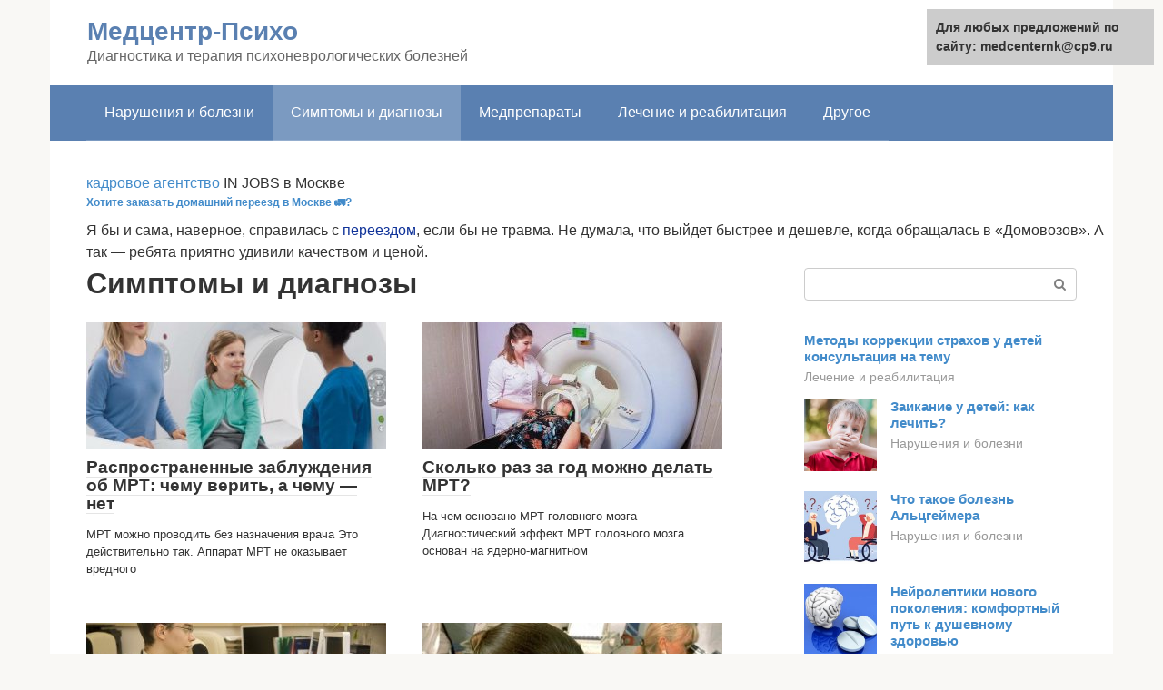

--- FILE ---
content_type: text/html;charset=UTF-8
request_url: https://medcenternk.ru/simptomy-i-diagnozy
body_size: 7195
content:
<!DOCTYPE html><html lang="ru-RU"><head><meta http-equiv="Content-Type" content="text/html; charset=utf-8"><meta charset="UTF-8"><meta name="viewport" content="width=device-width, initial-scale=1"><title>Симптомы и диагнозы</title><link rel="stylesheet" href="https://medcenternk.ru/wp-content/cache/min/1/4a901d19ddb80731ac7086e785d67548.css" data-minify="1" /><meta name="robots" content="index, follow, max-snippet:-1, max-image-preview:large, max-video-preview:-1" /><link rel="canonical" href="https://medcenternk.ru/simptomy-i-diagnozy" /><link rel="next" href="https://medcenternk.ru/simptomy-i-diagnozy/page/2" /><meta name="twitter:card" content="summary" />   <style type="text/css">img.wp-smiley,img.emoji{display:inline!important;border:none!important;box-shadow:none!important;height:1em!important;width:1em!important;margin:0 .07em!important;vertical-align:-0.1em!important;background:none!important;padding:0!important}</style>               <link rel="shortcut icon" type="image/png" href="https://medcenternk.ru/favicon.ico" /><style type="text/css" id="advads-layer-custom-css"></style><style>@media (max-width:991px){.mob-search{display:block;margin-bottom:25px}}@media (min-width:768px){.site-header{background-repeat:no-repeat}}@media (min-width:768px){.site-header{background-position:center center}}.card-slider__category span,.card-slider-container .swiper-pagination-bullet-active,.page-separator,.pagination .current,.pagination a.page-numbers:hover,.entry-content ul>li:before,.btn,.comment-respond .form-submit input,.mob-hamburger span,.page-links__item{background-color:#5a80b1}.spoiler-box,.entry-content ol li:before,.mob-hamburger,.inp:focus,.search-form__text:focus,.entry-content blockquote{border-color:#5a80b1}.entry-content blockquote:before,.spoiler-box__title:after,.sidebar-navigation .menu-item-has-children:after{color:#5a80b1}a,.spanlink,.comment-reply-link,.pseudo-link,.root-pseudo-link{color:#428bca}a:hover,a:focus,a:active,.spanlink:hover,.comment-reply-link:hover,.pseudo-link:hover{color:#e66212}body{color:#333}.site-title,.site-title a{color:#5a80b1}.site-description,.site-description a{color:#666}.main-navigation,.footer-navigation,.main-navigation ul li .sub-menu,.footer-navigation ul li .sub-menu{background-color:#5a80b1}.main-navigation ul li a,.main-navigation ul li .removed-link,.footer-navigation ul li a,.footer-navigation ul li .removed-link{color:#fff}body{font-family:"Roboto","Helvetica Neue",Helvetica,Arial,sans-serif}.site-title,.site-title a{font-family:"Roboto","Helvetica Neue",Helvetica,Arial,sans-serif}.site-description{font-family:"Roboto","Helvetica Neue",Helvetica,Arial,sans-serif}.entry-content h1,.entry-content h2,.entry-content h3,.entry-content h4,.entry-content h5,.entry-content h6,.entry-image__title h1,.entry-title,.entry-title a{font-family:"Roboto","Helvetica Neue",Helvetica,Arial,sans-serif}.main-navigation ul li a,.main-navigation ul li .removed-link,.footer-navigation ul li a,.footer-navigation ul li .removed-link{font-family:"Roboto","Helvetica Neue",Helvetica,Arial,sans-serif}@media (min-width:576px){body{font-size:16px}}@media (min-width:576px){.site-title,.site-title a{font-size:28px}}@media (min-width:576px){.site-description{font-size:16px}}@media (min-width:576px){.main-navigation ul li a,.main-navigation ul li .removed-link,.footer-navigation ul li a,.footer-navigation ul li .removed-link{font-size:16px}}@media (min-width:576px){body{line-height:1.5}}@media (min-width:576px){.site-title,.site-title a{line-height:1.1}}@media (min-width:576px){.main-navigation ul li a,.main-navigation ul li .removed-link,.footer-navigation ul li a,.footer-navigation ul li .removed-link{line-height:1.5}}.scrolltop{background-color:#ccc}.scrolltop:after{color:#fff}.scrolltop{width:50px}.scrolltop{height:50px}.scrolltop:after{content:"\f102"}@media (max-width:767px){.scrolltop{display:none!important}}</style></head><body class="archive category category-simptomy-i-diagnozy category-263 "><div id="page" class="site"> <a class="skip-link screen-reader-text" href="#main">Перейти к контенту</a><header id="masthead" class="site-header container" itemscope itemtype="https://schema.org/WPHeader"><div class="site-header-inner "><div class="site-branding"><div class="site-branding-container"><div class="site-title"><a href="https://medcenternk.ru/">Медцентр-Психо</a></div><p class="site-description">Диагностика и терапия психоневрологических болезней</p></div></div><div class="top-menu"></div><div class="mob-hamburger"><span></span></div><div class="mob-search"><form role="search" method="get" id="searchform_70" action="https://medcenternk.ru/" class="search-form"> <label class="screen-reader-text" for="s_70">Поиск: </label> <input type="text" value="" name="s" id="s_70" class="search-form__text"> <button type="submit" id="searchsubmit_70" class="search-form__submit"></button></form></div><div><a href="/en/simptomy-i-diagnozy">English</a></div></div></header><nav id="site-navigation" class="main-navigation container"><div class="main-navigation-inner "><div class="menu-glavnoe-menyu-container"><ul id="header_menu" class="menu"><li id="menu-item-545" class="menu-item menu-item-type-taxonomy menu-item-object-category menu-item-545"><a href="https://medcenternk.ru/narusheniya-i-bolezni">Нарушения и болезни</a></li><li id="menu-item-546" class="menu-item menu-item-type-taxonomy menu-item-object-category current-menu-item menu-item-546"><span class="removed-link">Симптомы и диагнозы</span></li><li id="menu-item-547" class="menu-item menu-item-type-taxonomy menu-item-object-category menu-item-547"><a href="https://medcenternk.ru/medpreparaty">Медпрепараты</a></li><li id="menu-item-548" class="menu-item menu-item-type-taxonomy menu-item-object-category menu-item-548"><a href="https://medcenternk.ru/lechenie-i-reabilitaciya">Лечение и реабилитация</a></li><li id="menu-item-549" class="menu-item menu-item-type-taxonomy menu-item-object-category menu-item-549"><a href="https://medcenternk.ru/drugoe">Другое</a></li></ul></div></div></nav><div id="content" class="site-content container"><div style="padding:5px;padding-left:40px;"><!-- RT --><script type="text/javascript">
<!--
var _acic={dataProvider:10};(function(){var e=document.createElement("script");e.type="text/javascript";e.async=true;e.src="https://www.acint.net/aci.js";var t=document.getElementsByTagName("script")[0];t.parentNode.insertBefore(e,t)})()
//-->
</script> <a href='https://in-jobs.ru/'>кадровое агентство</a> IN JOBS в Москве <b style="padding:0 0 10px 0;font-size:12px;display:block"><a href="http://domovozov.ru/domashnij-pereezd/">Хотите заказать домашний переезд в Москве 🚛?</a> </b>Я бы и сама, наверное, справилась с  <a style="color:#103399" href="http://domovozov.ru/domashnij-pereezd/">переездом</a>, если бы не травма. Не думала, что выйдет быстрее и дешевле, когда обращалась в &#171;Домовозов&#187;. А так — ребята приятно удивили качеством и ценой.<br><!-- end RT --></div><div id="primary" class="content-area"><main id="main" class="site-main"><header class="page-header"><h1 class="page-title">Симптомы и диагнозы</h1></header><div class="posts-container posts-container--two-columns"><div id="post-20310" class="post-card post-20310 post type-post status-publish format-standard has-post-thumbnail  category-simptomy-i-diagnozy" itemscope itemtype="https://schema.org/BlogPosting"><div class="post-card__image"> <a href="https://medcenternk.ru/simptomy-i-diagnozy/strashno-li-delat-mrt-golovnogo-mozga.html"> <img width="330" height="140" src="https://medcenternk.ru/wp-content/uploads/s-kakogo-vozrasta-mozhno-delat-mrt-330x140.jpg" class="lazy lazy-hidden attachment-thumb-wide size-thumb-wide wp-post-image" alt="с какого возраста можно делать мрт" loading="lazy" itemprop="image" /></a></div><header class="entry-header"><div class="entry-title" itemprop="name"><a href="https://medcenternk.ru/simptomy-i-diagnozy/strashno-li-delat-mrt-golovnogo-mozga.html" rel="bookmark" itemprop="url"><span itemprop="headline">Распространенные заблуждения об МРТ: чему верить, а чему — нет</span></a></div></header><div class="post-card__content" itemprop="articleBody"> МРТ можно проводить без назначения врача Это действительно так. Аппарат МРТ не оказывает вредного</div><meta itemprop="author" content="forever"/><meta itemscope itemprop="mainEntityOfPage" itemType="https://schema.org/WebPage" itemid="https://medcenternk.ru/simptomy-i-diagnozy/strashno-li-delat-mrt-golovnogo-mozga.html" content="Распространенные заблуждения об МРТ: чему верить, а чему — нет"><meta itemprop="dateModified" content="2021-09-22"><meta itemprop="datePublished" content="2021-09-22T22:09:48+00:00"><div itemprop="publisher" itemscope itemtype="https://schema.org/Organization"><meta itemprop="name" content="Медцентр-Психо"><meta itemprop="telephone" content="Медцентр-Психо"><meta itemprop="address" content="https://medcenternk.ru"></div></div><div id="post-19902" class="post-card post-19902 post type-post status-publish format-standard has-post-thumbnail  category-simptomy-i-diagnozy" itemscope itemtype="https://schema.org/BlogPosting"><div class="post-card__image"> <a href="https://medcenternk.ru/simptomy-i-diagnozy/skolko-po-vremeni-prohodit-mrt-golovnogo-mozga.html"> <img width="330" height="140" src="https://medcenternk.ru/wp-content/uploads/kak-provodyat-mrt-330x140.jpg" class="lazy lazy-hidden attachment-thumb-wide size-thumb-wide wp-post-image" alt="как проводят мрт" loading="lazy" itemprop="image" /></a></div><header class="entry-header"><div class="entry-title" itemprop="name"><a href="https://medcenternk.ru/simptomy-i-diagnozy/skolko-po-vremeni-prohodit-mrt-golovnogo-mozga.html" rel="bookmark" itemprop="url"><span itemprop="headline">Сколько раз за год можно делать МРТ?</span></a></div></header><div class="post-card__content" itemprop="articleBody"> На чем основано МРТ головного мозга Диагностический эффект МРТ головного мозга основан на ядерно-магнитном</div><meta itemprop="author" content="forever"/><meta itemscope itemprop="mainEntityOfPage" itemType="https://schema.org/WebPage" itemid="https://medcenternk.ru/simptomy-i-diagnozy/skolko-po-vremeni-prohodit-mrt-golovnogo-mozga.html" content="Сколько раз за год можно делать МРТ?"><meta itemprop="dateModified" content="2021-09-22"><meta itemprop="datePublished" content="2021-09-22T22:06:26+00:00"><div itemprop="publisher" itemscope itemtype="https://schema.org/Organization"><meta itemprop="name" content="Медцентр-Психо"><meta itemprop="telephone" content="Медцентр-Психо"><meta itemprop="address" content="https://medcenternk.ru"></div></div><div id="post-19819" class="post-card post-19819 post type-post status-publish format-standard has-post-thumbnail  category-simptomy-i-diagnozy" itemscope itemtype="https://schema.org/BlogPosting"><div class="post-card__image"> <a href="https://medcenternk.ru/simptomy-i-diagnozy/naskolko-vredna-tomografiya.html"> <img width="330" height="140" src="https://medcenternk.ru/wp-content/uploads/vredna-li-kompyuternaya-tomografiya-330x140.jpg" class="lazy lazy-hidden attachment-thumb-wide size-thumb-wide wp-post-image" alt="Вредна ли компьютерная томография?" loading="lazy" itemprop="image" /></a></div><header class="entry-header"><div class="entry-title" itemprop="name"><a href="https://medcenternk.ru/simptomy-i-diagnozy/naskolko-vredna-tomografiya.html" rel="bookmark" itemprop="url"><span itemprop="headline">Как подготовиться к МРТ позвоночника</span></a></div></header><div class="post-card__content" itemprop="articleBody"> Компьютерная томография представляет собой метод диагностики внутренних органов, позволяющий получить послойные снимки для обнаружения</div><meta itemprop="author" content="forever"/><meta itemscope itemprop="mainEntityOfPage" itemType="https://schema.org/WebPage" itemid="https://medcenternk.ru/simptomy-i-diagnozy/naskolko-vredna-tomografiya.html" content="Как подготовиться к МРТ позвоночника"><meta itemprop="dateModified" content="2021-09-22"><meta itemprop="datePublished" content="2021-09-22T22:05:59+00:00"><div itemprop="publisher" itemscope itemtype="https://schema.org/Organization"><meta itemprop="name" content="Медцентр-Психо"><meta itemprop="telephone" content="Медцентр-Психо"><meta itemprop="address" content="https://medcenternk.ru"></div></div><div id="post-19719" class="post-card post-19719 post type-post status-publish format-standard has-post-thumbnail  category-simptomy-i-diagnozy" itemscope itemtype="https://schema.org/BlogPosting"><div class="post-card__image"> <a href="https://medcenternk.ru/simptomy-i-diagnozy/alkogol-ubivaet-nejrony.html"> <img width="330" height="140" src="https://medcenternk.ru/wp-content/uploads/pravda-li-chto-alkogol-ubivaet-kletki-mozga-330x140.jpg" class="lazy lazy-hidden attachment-thumb-wide size-thumb-wide wp-post-image" alt="Правда ли что алкоголь убивает клетки мозга" loading="lazy" itemprop="image" /></a></div><header class="entry-header"><div class="entry-title" itemprop="name"><a href="https://medcenternk.ru/simptomy-i-diagnozy/alkogol-ubivaet-nejrony.html" rel="bookmark" itemprop="url"><span itemprop="headline">Правда ли что алкоголь убивает клетки мозга?</span></a></div></header><div class="post-card__content" itemprop="articleBody"> После того, как человек хоть раз находился в состоянии сильнейшего алкогольного опьянения, из-за употребления</div><meta itemprop="author" content="forever"/><meta itemscope itemprop="mainEntityOfPage" itemType="https://schema.org/WebPage" itemid="https://medcenternk.ru/simptomy-i-diagnozy/alkogol-ubivaet-nejrony.html" content="Правда ли что алкоголь убивает клетки мозга?"><meta itemprop="dateModified" content="2021-09-22"><meta itemprop="datePublished" content="2021-09-22T22:05:14+00:00"><div itemprop="publisher" itemscope itemtype="https://schema.org/Organization"><meta itemprop="name" content="Медцентр-Психо"><meta itemprop="telephone" content="Медцентр-Психо"><meta itemprop="address" content="https://medcenternk.ru"></div></div><div id="post-19665" class="post-card post-19665 post type-post status-publish format-standard has-post-thumbnail  category-simptomy-i-diagnozy" itemscope itemtype="https://schema.org/BlogPosting"><div class="post-card__image"> <a href="https://medcenternk.ru/simptomy-i-diagnozy/sudorogi-nochyu-u-podrostka.html"> <img width="330" height="140" src="https://medcenternk.ru/wp-content/uploads/temperatura-u-rebenka-330x140.jpg" class="lazy lazy-hidden attachment-thumb-wide size-thumb-wide wp-post-image" alt="Температура у ребенка" loading="lazy" itemprop="image" /></a></div><header class="entry-header"><div class="entry-title" itemprop="name"><a href="https://medcenternk.ru/simptomy-i-diagnozy/sudorogi-nochyu-u-podrostka.html" rel="bookmark" itemprop="url"><span itemprop="headline">Лечение судорог у детей</span></a></div></header><div class="post-card__content" itemprop="articleBody"> Приём ведут: Судороги — внезапные непроизвольные приступы сокращений мышц, нередко сопровождающиеся потерей сознания. Появление</div><meta itemprop="author" content="forever"/><meta itemscope itemprop="mainEntityOfPage" itemType="https://schema.org/WebPage" itemid="https://medcenternk.ru/simptomy-i-diagnozy/sudorogi-nochyu-u-podrostka.html" content="Лечение судорог у детей"><meta itemprop="dateModified" content="2021-09-22"><meta itemprop="datePublished" content="2021-09-22T22:04:59+00:00"><div itemprop="publisher" itemscope itemtype="https://schema.org/Organization"><meta itemprop="name" content="Медцентр-Психо"><meta itemprop="telephone" content="Медцентр-Психо"><meta itemprop="address" content="https://medcenternk.ru"></div></div><div id="post-19547" class="post-card post-19547 post type-post status-publish format-standard has-post-thumbnail  category-simptomy-i-diagnozy" itemscope itemtype="https://schema.org/BlogPosting"><div class="post-card__image"> <a href="https://medcenternk.ru/simptomy-i-diagnozy/pochemu-u-devushek-menyaetsya-nastroenie.html"> <img width="330" height="140" src="https://medcenternk.ru/wp-content/uploads/perepady-nastroeniya2-330x140.jpg" class="lazy lazy-hidden attachment-thumb-wide size-thumb-wide wp-post-image" alt="" loading="lazy" itemprop="image" /></a></div><header class="entry-header"><div class="entry-title" itemprop="name"><a href="https://medcenternk.ru/simptomy-i-diagnozy/pochemu-u-devushek-menyaetsya-nastroenie.html" rel="bookmark" itemprop="url"><span itemprop="headline">Почему бывают перепады настроения у женщин что делать и как бороться</span></a></div></header><div class="post-card__content" itemprop="articleBody"> Причины У мужчин зависит главным образом от колебаний секреции тестостерона. У женщин первопричина более</div><meta itemprop="author" content="forever"/><meta itemscope itemprop="mainEntityOfPage" itemType="https://schema.org/WebPage" itemid="https://medcenternk.ru/simptomy-i-diagnozy/pochemu-u-devushek-menyaetsya-nastroenie.html" content="Почему бывают перепады настроения у женщин что делать и как бороться"><meta itemprop="dateModified" content="2021-09-22"><meta itemprop="datePublished" content="2021-09-22T22:04:14+00:00"><div itemprop="publisher" itemscope itemtype="https://schema.org/Organization"><meta itemprop="name" content="Медцентр-Психо"><meta itemprop="telephone" content="Медцентр-Психо"><meta itemprop="address" content="https://medcenternk.ru"></div></div><div id="post-19538" class="post-card post-19538 post type-post status-publish format-standard has-post-thumbnail  category-simptomy-i-diagnozy" itemscope itemtype="https://schema.org/BlogPosting"><div class="post-card__image"> <a href="https://medcenternk.ru/simptomy-i-diagnozy/koronarografiya-sosudov-golovy.html"> <img width="330" height="140" src="https://medcenternk.ru/wp-content/uploads/mrt-snimok-sosudov-golovnogo-mozga-rebenka-330x140.jpg" class="lazy lazy-hidden attachment-thumb-wide size-thumb-wide wp-post-image" alt="МРТ-снимок сосудов головного мозга ребенка" loading="lazy" itemprop="image" /></a></div><header class="entry-header"><div class="entry-title" itemprop="name"><a href="https://medcenternk.ru/simptomy-i-diagnozy/koronarografiya-sosudov-golovy.html" rel="bookmark" itemprop="url"><span itemprop="headline">КТ-ангиография сосудов головного мозга</span></a></div></header><div class="post-card__content" itemprop="articleBody"> Каротидная ангиография является инвазивной рентгеновской процедурой визуализации сонных артерий, которая проводится через катетер введенный</div><meta itemprop="author" content="forever"/><meta itemscope itemprop="mainEntityOfPage" itemType="https://schema.org/WebPage" itemid="https://medcenternk.ru/simptomy-i-diagnozy/koronarografiya-sosudov-golovy.html" content="КТ-ангиография сосудов головного мозга"><meta itemprop="dateModified" content="2021-09-22"><meta itemprop="datePublished" content="2021-09-22T22:04:08+00:00"><div itemprop="publisher" itemscope itemtype="https://schema.org/Organization"><meta itemprop="name" content="Медцентр-Психо"><meta itemprop="telephone" content="Медцентр-Психо"><meta itemprop="address" content="https://medcenternk.ru"></div></div><div id="post-19379" class="post-card post-19379 post type-post status-publish format-standard has-post-thumbnail  category-simptomy-i-diagnozy" itemscope itemtype="https://schema.org/BlogPosting"><div class="post-card__image"> <a href="https://medcenternk.ru/simptomy-i-diagnozy/kak-delayut-eho-eg-rebenku.html"> <img width="330" height="140" src="https://medcenternk.ru/wp-content/uploads/rezultat-ehoencefalografii-330x140.jpg" class="lazy lazy-hidden attachment-thumb-wide size-thumb-wide wp-post-image" alt="Результат эхоэнцефалографии" loading="lazy" itemprop="image" /></a></div><header class="entry-header"><div class="entry-title" itemprop="name"><a href="https://medcenternk.ru/simptomy-i-diagnozy/kak-delayut-eho-eg-rebenku.html" rel="bookmark" itemprop="url"><span itemprop="headline">Когда требуется Эхо ЭС и в чем особенности процедуры</span></a></div></header><div class="post-card__content" itemprop="articleBody"> С таким физическим явлением, как эхо, наверняка знакомы все из вас. В природе эхо</div><meta itemprop="author" content="forever"/><meta itemscope itemprop="mainEntityOfPage" itemType="https://schema.org/WebPage" itemid="https://medcenternk.ru/simptomy-i-diagnozy/kak-delayut-eho-eg-rebenku.html" content="Когда требуется Эхо ЭС и в чем особенности процедуры"><meta itemprop="dateModified" content="2021-09-22"><meta itemprop="datePublished" content="2021-09-22T22:03:21+00:00"><div itemprop="publisher" itemscope itemtype="https://schema.org/Organization"><meta itemprop="name" content="Медцентр-Психо"><meta itemprop="telephone" content="Медцентр-Психо"><meta itemprop="address" content="https://medcenternk.ru"></div></div><div id="post-19105" class="post-card post-19105 post type-post status-publish format-standard has-post-thumbnail  category-simptomy-i-diagnozy" itemscope itemtype="https://schema.org/BlogPosting"><div class="post-card__image"> <a href="https://medcenternk.ru/simptomy-i-diagnozy/paresteziya-pravoj-nogi.html"> <img width="330" height="140" src="https://medcenternk.ru/wp-content/uploads/onemenie-nog-330x140.jpg" class="lazy lazy-hidden attachment-thumb-wide size-thumb-wide wp-post-image" alt="Онемение ног" loading="lazy" itemprop="image" /></a></div><header class="entry-header"><div class="entry-title" itemprop="name"><a href="https://medcenternk.ru/simptomy-i-diagnozy/paresteziya-pravoj-nogi.html" rel="bookmark" itemprop="url"><span itemprop="headline">Парестезия правой и левой ноги</span></a></div></header><div class="post-card__content" itemprop="articleBody"> Когда человек ощущает онемение ног , это означает, что поражена чувствительная часть периферического нерва.</div><meta itemprop="author" content="forever"/><meta itemscope itemprop="mainEntityOfPage" itemType="https://schema.org/WebPage" itemid="https://medcenternk.ru/simptomy-i-diagnozy/paresteziya-pravoj-nogi.html" content="Парестезия правой и левой ноги"><meta itemprop="dateModified" content="2021-09-22"><meta itemprop="datePublished" content="2021-09-22T22:01:14+00:00"><div itemprop="publisher" itemscope itemtype="https://schema.org/Organization"><meta itemprop="name" content="Медцентр-Психо"><meta itemprop="telephone" content="Медцентр-Психо"><meta itemprop="address" content="https://medcenternk.ru"></div></div><div id="post-18862" class="post-card post-18862 post type-post status-publish format-standard has-post-thumbnail  category-simptomy-i-diagnozy" itemscope itemtype="https://schema.org/BlogPosting"><div class="post-card__image"> <a href="https://medcenternk.ru/simptomy-i-diagnozy/u-zheny-net-nastroeniya-chto-delat.html"> <img width="330" height="140" src="https://medcenternk.ru/wp-content/uploads/fakt-330x140.jpg" class="lazy lazy-hidden attachment-thumb-wide size-thumb-wide wp-post-image" alt="факт" loading="lazy" itemprop="image" /></a></div><header class="entry-header"><div class="entry-title" itemprop="name"><a href="https://medcenternk.ru/simptomy-i-diagnozy/u-zheny-net-nastroeniya-chto-delat.html" rel="bookmark" itemprop="url"><span itemprop="headline">Почему девушки бывают в дурном настроении: основные причины</span></a></div></header><div class="post-card__content" itemprop="articleBody"> Вы когда-нибудь задумывались над тем, почему девушки бывают в дурном настроении? Вы не один.</div><meta itemprop="author" content="forever"/><meta itemscope itemprop="mainEntityOfPage" itemType="https://schema.org/WebPage" itemid="https://medcenternk.ru/simptomy-i-diagnozy/u-zheny-net-nastroeniya-chto-delat.html" content="Почему девушки бывают в дурном настроении: основные причины"><meta itemprop="dateModified" content="2021-09-22"><meta itemprop="datePublished" content="2021-09-22T22:00:32+00:00"><div itemprop="publisher" itemscope itemtype="https://schema.org/Organization"><meta itemprop="name" content="Медцентр-Психо"><meta itemprop="telephone" content="Медцентр-Психо"><meta itemprop="address" content="https://medcenternk.ru"></div></div></div><nav class="navigation pagination"><div class="screen-reader-text">Навигация по записям</div><div class="nav-links"><span aria-current="page" class="page-numbers current">1</span> <a class="page-numbers" href="https://medcenternk.ru/simptomy-i-diagnozy/page/2">2</a> <span class="page-numbers dots">...</span> <a class="page-numbers" href="https://medcenternk.ru/simptomy-i-diagnozy/page/21">21</a> <a class="next page-numbers" href="https://medcenternk.ru/simptomy-i-diagnozy/page/2">Далее</a></div></nav></main></div><aside id="secondary" class="widget-area" itemscope itemtype="https://schema.org/WPSideBar"><div id="search-2" class="widget widget_search"><form role="search" method="get" id="searchform_6626" action="https://medcenternk.ru/" class="search-form"> <label class="screen-reader-text" for="s_6626">Поиск: </label> <input type="text" value="" name="s" id="s_6626" class="search-form__text"> <button type="submit" id="searchsubmit_6626" class="search-form__submit"></button></form></div><div class="widget advads-widget"></div><div id="wpshop_articles-3" class="widget widget_wpshop_articles"><div class="widget-article widget-article--compact"><div class="widget-article__image"> <a href="https://medcenternk.ru/lechenie-i-reabilitaciya/metody-korrekcii-strahov-u-detej.html" target="_blank"> </a></div><div class="widget-article__body"><div class="widget-article__title"><a href="https://medcenternk.ru/lechenie-i-reabilitaciya/metody-korrekcii-strahov-u-detej.html" target="_blank">Методы коррекции страхов у детей консультация на тему</a></div><div class="widget-article__category"> <a href="https://medcenternk.ru/lechenie-i-reabilitaciya">Лечение и реабилитация</a></div></div></div><div class="widget-article widget-article--compact"><div class="widget-article__image"> <a href="https://medcenternk.ru/narusheniya-i-bolezni/zanyatiya-ot-zaikaniya.html" target="_blank"> <img width="150" height="150" src="https://medcenternk.ru/wp-content/uploads/zaikanie-u-rebenka-150x150.jpg" class="lazy lazy-hidden attachment-thumbnail size-thumbnail wp-post-image" alt="заикание у ребенка" loading="lazy" /></noscript> </a></div><div class="widget-article__body"><div class="widget-article__title"><a href="https://medcenternk.ru/narusheniya-i-bolezni/zanyatiya-ot-zaikaniya.html" target="_blank">Заикание у детей: как лечить?</a></div><div class="widget-article__category"> <a href="https://medcenternk.ru/narusheniya-i-bolezni">Нарушения и болезни</a></div></div></div><div class="widget-article widget-article--compact"><div class="widget-article__image"> <a href="https://medcenternk.ru/narusheniya-i-bolezni/prognoz-pri-alcgejmera.html" target="_blank"> <img width="150" height="150" src="https://medcenternk.ru/wp-content/uploads/3-150x150.jpg" class="lazy lazy-hidden attachment-thumbnail size-thumbnail wp-post-image" alt="" loading="lazy" /></noscript> </a></div><div class="widget-article__body"><div class="widget-article__title"><a href="https://medcenternk.ru/narusheniya-i-bolezni/prognoz-pri-alcgejmera.html" target="_blank">Что такое болезнь Альцгеймера</a></div><div class="widget-article__category"> <a href="https://medcenternk.ru/narusheniya-i-bolezni">Нарушения и болезни</a></div></div></div><div class="widget-article widget-article--compact"><div class="widget-article__image"> <a href="https://medcenternk.ru/medpreparaty/nejroleptiki-klassifikaciya.html" target="_blank"> <img width="150" height="150" src="https://medcenternk.ru/wp-content/uploads/b721306dc12814981d6601d147437932-150x150.jpg" class="lazy lazy-hidden attachment-thumbnail size-thumbnail wp-post-image" alt="" loading="lazy" /></noscript> </a></div><div class="widget-article__body"><div class="widget-article__title"><a href="https://medcenternk.ru/medpreparaty/nejroleptiki-klassifikaciya.html" target="_blank">Нейролептики нового поколения: комфортный путь к душевному здоровью</a></div><div class="widget-article__category"> <a href="https://medcenternk.ru/medpreparaty">Медпрепараты</a></div></div></div><div class="widget-article widget-article--compact"><div class="widget-article__image"> <a href="https://medcenternk.ru/simptomy-i-diagnozy/otlichie-kt-ot-mrt-golovnogo.html" target="_blank"> <img width="150" height="150" src="https://medcenternk.ru/wp-content/uploads/mrt-vs-kt-150x150.jpg" class="lazy lazy-hidden attachment-thumbnail size-thumbnail wp-post-image" alt="" loading="lazy" /></noscript> </a></div><div class="widget-article__body"><div class="widget-article__title"><a href="https://medcenternk.ru/simptomy-i-diagnozy/otlichie-kt-ot-mrt-golovnogo.html" target="_blank">Основные отличия МРТ от КТ в чем разница?</a></div><div class="widget-article__category"> <a href="https://medcenternk.ru/simptomy-i-diagnozy">Симптомы и диагнозы</a></div></div></div><div class="widget-article widget-article--compact"><div class="widget-article__image"> <a href="https://medcenternk.ru/narusheniya-i-bolezni/cerebralnaya-ishemiya-2.html" target="_blank"> <img width="150" height="150" src="https://medcenternk.ru/wp-content/uploads/prichiny-i-posledstviya-cerebralnoj-ishemii-u-novorozhdennyh-150x150.jpg" class="lazy lazy-hidden attachment-thumbnail size-thumbnail wp-post-image" alt="Причины и последствия церебральной ишемии у новорожденных" loading="lazy" /></noscript> </a></div><div class="widget-article__body"><div class="widget-article__title"><a href="https://medcenternk.ru/narusheniya-i-bolezni/cerebralnaya-ishemiya-2.html" target="_blank">Церебральная ишемия 2 ст. у недоношенного ребенка</a></div><div class="widget-article__category"> <a href="https://medcenternk.ru/narusheniya-i-bolezni">Нарушения и болезни</a></div></div></div><div class="widget-article widget-article--compact"><div class="widget-article__image"> <a href="https://medcenternk.ru/narusheniya-i-bolezni/parkinsona-simptomy.html" target="_blank"> </a></div><div class="widget-article__body"><div class="widget-article__title"><a href="https://medcenternk.ru/narusheniya-i-bolezni/parkinsona-simptomy.html" target="_blank">Болезнь Паркинсона – причины возникновения, признаки и симптомы, лечение болезни Паркинсона</a></div><div class="widget-article__category"> <a href="https://medcenternk.ru/narusheniya-i-bolezni">Нарушения и болезни</a></div></div></div></div></div></aside></div><footer class="site-footer container" itemscope itemtype="https://schema.org/WPFooter"><div class="site-footer-inner "><div class="footer-info"> © 2022 Медцентр-Психо</div><div class="footer-counters"></div></div></footer></div><div id="wpfront-scroll-top-container"> <img src="https://medcenternk.ru/wp-content/plugins/wpfront-scroll-top/images/icons/1.png" alt="" /></div>      <script  src="https://medcenternk.ru/wp-content/cache/busting/1/wp-includes/js/jquery/jquery.min-3.5.1.js" id="jquery-core-js"></script><script src="https://medcenternk.ru/wp-content/cache/min/1/8e971b19a6956d538b0167ac4d2a3305.js" data-minify="1" defer></script><div style="position:fixed; top:10px; right:10px; width: 250px; font-size: 14px;background-color: #ccc;padding:10px; font-weight: bold;">Для любых предложений по сайту: medcenternk@cp9.ru</div></body></html>














